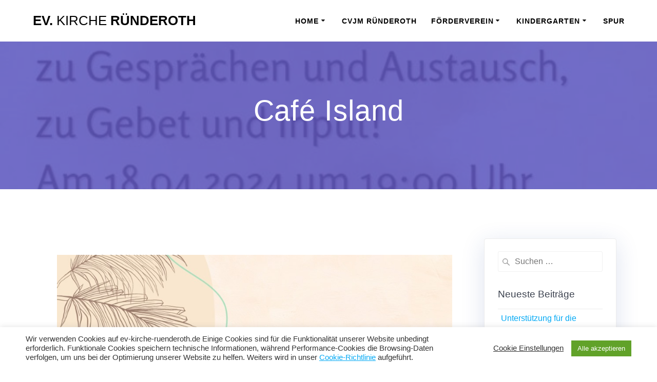

--- FILE ---
content_type: text/html; charset=UTF-8
request_url: https://ev-kirche-ruenderoth.de/cafe-island/
body_size: 61148
content:
<!DOCTYPE html>
<html lang="de">
<head>
    <meta charset="UTF-8">
    <meta name="viewport" content="width=device-width, initial-scale=1">
    <link rel="profile" href="http://gmpg.org/xfn/11">

	    <script>
        (function (exports, d) {
            var _isReady = false,
                _event,
                _fns = [];

            function onReady(event) {
                d.removeEventListener("DOMContentLoaded", onReady);
                _isReady = true;
                _event = event;
                _fns.forEach(function (_fn) {
                    var fn = _fn[0],
                        context = _fn[1];
                    fn.call(context || exports, window.jQuery);
                });
            }

            function onReadyIe(event) {
                if (d.readyState === "complete") {
                    d.detachEvent("onreadystatechange", onReadyIe);
                    _isReady = true;
                    _event = event;
                    _fns.forEach(function (_fn) {
                        var fn = _fn[0],
                            context = _fn[1];
                        fn.call(context || exports, event);
                    });
                }
            }

            d.addEventListener && d.addEventListener("DOMContentLoaded", onReady) ||
            d.attachEvent && d.attachEvent("onreadystatechange", onReadyIe);

            function domReady(fn, context) {
                if (_isReady) {
                    fn.call(context, _event);
                }

                _fns.push([fn, context]);
            }

            exports.mesmerizeDomReady = domReady;
        })(window, document);
    </script>
	<title>Café Island &#8211; Ev. Kirche Ründeroth</title>
<meta name='robots' content='max-image-preview:large' />
<link rel="alternate" type="application/rss+xml" title="Ev. Kirche Ründeroth &raquo; Feed" href="https://ev-kirche-ruenderoth.de/feed/" />
<link rel="alternate" type="application/rss+xml" title="Ev. Kirche Ründeroth &raquo; Kommentar-Feed" href="https://ev-kirche-ruenderoth.de/comments/feed/" />
<link rel="alternate" title="oEmbed (JSON)" type="application/json+oembed" href="https://ev-kirche-ruenderoth.de/wp-json/oembed/1.0/embed?url=https%3A%2F%2Fev-kirche-ruenderoth.de%2Fcafe-island%2F" />
<link rel="alternate" title="oEmbed (XML)" type="text/xml+oembed" href="https://ev-kirche-ruenderoth.de/wp-json/oembed/1.0/embed?url=https%3A%2F%2Fev-kirche-ruenderoth.de%2Fcafe-island%2F&#038;format=xml" />
<style id='wp-img-auto-sizes-contain-inline-css' type='text/css'>
img:is([sizes=auto i],[sizes^="auto," i]){contain-intrinsic-size:3000px 1500px}
/*# sourceURL=wp-img-auto-sizes-contain-inline-css */
</style>
<style id='wp-emoji-styles-inline-css' type='text/css'>

	img.wp-smiley, img.emoji {
		display: inline !important;
		border: none !important;
		box-shadow: none !important;
		height: 1em !important;
		width: 1em !important;
		margin: 0 0.07em !important;
		vertical-align: -0.1em !important;
		background: none !important;
		padding: 0 !important;
	}
/*# sourceURL=wp-emoji-styles-inline-css */
</style>
<style id='wp-block-library-inline-css' type='text/css'>
:root{--wp-block-synced-color:#7a00df;--wp-block-synced-color--rgb:122,0,223;--wp-bound-block-color:var(--wp-block-synced-color);--wp-editor-canvas-background:#ddd;--wp-admin-theme-color:#007cba;--wp-admin-theme-color--rgb:0,124,186;--wp-admin-theme-color-darker-10:#006ba1;--wp-admin-theme-color-darker-10--rgb:0,107,160.5;--wp-admin-theme-color-darker-20:#005a87;--wp-admin-theme-color-darker-20--rgb:0,90,135;--wp-admin-border-width-focus:2px}@media (min-resolution:192dpi){:root{--wp-admin-border-width-focus:1.5px}}.wp-element-button{cursor:pointer}:root .has-very-light-gray-background-color{background-color:#eee}:root .has-very-dark-gray-background-color{background-color:#313131}:root .has-very-light-gray-color{color:#eee}:root .has-very-dark-gray-color{color:#313131}:root .has-vivid-green-cyan-to-vivid-cyan-blue-gradient-background{background:linear-gradient(135deg,#00d084,#0693e3)}:root .has-purple-crush-gradient-background{background:linear-gradient(135deg,#34e2e4,#4721fb 50%,#ab1dfe)}:root .has-hazy-dawn-gradient-background{background:linear-gradient(135deg,#faaca8,#dad0ec)}:root .has-subdued-olive-gradient-background{background:linear-gradient(135deg,#fafae1,#67a671)}:root .has-atomic-cream-gradient-background{background:linear-gradient(135deg,#fdd79a,#004a59)}:root .has-nightshade-gradient-background{background:linear-gradient(135deg,#330968,#31cdcf)}:root .has-midnight-gradient-background{background:linear-gradient(135deg,#020381,#2874fc)}:root{--wp--preset--font-size--normal:16px;--wp--preset--font-size--huge:42px}.has-regular-font-size{font-size:1em}.has-larger-font-size{font-size:2.625em}.has-normal-font-size{font-size:var(--wp--preset--font-size--normal)}.has-huge-font-size{font-size:var(--wp--preset--font-size--huge)}.has-text-align-center{text-align:center}.has-text-align-left{text-align:left}.has-text-align-right{text-align:right}.has-fit-text{white-space:nowrap!important}#end-resizable-editor-section{display:none}.aligncenter{clear:both}.items-justified-left{justify-content:flex-start}.items-justified-center{justify-content:center}.items-justified-right{justify-content:flex-end}.items-justified-space-between{justify-content:space-between}.screen-reader-text{border:0;clip-path:inset(50%);height:1px;margin:-1px;overflow:hidden;padding:0;position:absolute;width:1px;word-wrap:normal!important}.screen-reader-text:focus{background-color:#ddd;clip-path:none;color:#444;display:block;font-size:1em;height:auto;left:5px;line-height:normal;padding:15px 23px 14px;text-decoration:none;top:5px;width:auto;z-index:100000}html :where(.has-border-color){border-style:solid}html :where([style*=border-top-color]){border-top-style:solid}html :where([style*=border-right-color]){border-right-style:solid}html :where([style*=border-bottom-color]){border-bottom-style:solid}html :where([style*=border-left-color]){border-left-style:solid}html :where([style*=border-width]){border-style:solid}html :where([style*=border-top-width]){border-top-style:solid}html :where([style*=border-right-width]){border-right-style:solid}html :where([style*=border-bottom-width]){border-bottom-style:solid}html :where([style*=border-left-width]){border-left-style:solid}html :where(img[class*=wp-image-]){height:auto;max-width:100%}:where(figure){margin:0 0 1em}html :where(.is-position-sticky){--wp-admin--admin-bar--position-offset:var(--wp-admin--admin-bar--height,0px)}@media screen and (max-width:600px){html :where(.is-position-sticky){--wp-admin--admin-bar--position-offset:0px}}

/*# sourceURL=wp-block-library-inline-css */
</style><style id='global-styles-inline-css' type='text/css'>
:root{--wp--preset--aspect-ratio--square: 1;--wp--preset--aspect-ratio--4-3: 4/3;--wp--preset--aspect-ratio--3-4: 3/4;--wp--preset--aspect-ratio--3-2: 3/2;--wp--preset--aspect-ratio--2-3: 2/3;--wp--preset--aspect-ratio--16-9: 16/9;--wp--preset--aspect-ratio--9-16: 9/16;--wp--preset--color--black: #000000;--wp--preset--color--cyan-bluish-gray: #abb8c3;--wp--preset--color--white: #ffffff;--wp--preset--color--pale-pink: #f78da7;--wp--preset--color--vivid-red: #cf2e2e;--wp--preset--color--luminous-vivid-orange: #ff6900;--wp--preset--color--luminous-vivid-amber: #fcb900;--wp--preset--color--light-green-cyan: #7bdcb5;--wp--preset--color--vivid-green-cyan: #00d084;--wp--preset--color--pale-cyan-blue: #8ed1fc;--wp--preset--color--vivid-cyan-blue: #0693e3;--wp--preset--color--vivid-purple: #9b51e0;--wp--preset--gradient--vivid-cyan-blue-to-vivid-purple: linear-gradient(135deg,rgb(6,147,227) 0%,rgb(155,81,224) 100%);--wp--preset--gradient--light-green-cyan-to-vivid-green-cyan: linear-gradient(135deg,rgb(122,220,180) 0%,rgb(0,208,130) 100%);--wp--preset--gradient--luminous-vivid-amber-to-luminous-vivid-orange: linear-gradient(135deg,rgb(252,185,0) 0%,rgb(255,105,0) 100%);--wp--preset--gradient--luminous-vivid-orange-to-vivid-red: linear-gradient(135deg,rgb(255,105,0) 0%,rgb(207,46,46) 100%);--wp--preset--gradient--very-light-gray-to-cyan-bluish-gray: linear-gradient(135deg,rgb(238,238,238) 0%,rgb(169,184,195) 100%);--wp--preset--gradient--cool-to-warm-spectrum: linear-gradient(135deg,rgb(74,234,220) 0%,rgb(151,120,209) 20%,rgb(207,42,186) 40%,rgb(238,44,130) 60%,rgb(251,105,98) 80%,rgb(254,248,76) 100%);--wp--preset--gradient--blush-light-purple: linear-gradient(135deg,rgb(255,206,236) 0%,rgb(152,150,240) 100%);--wp--preset--gradient--blush-bordeaux: linear-gradient(135deg,rgb(254,205,165) 0%,rgb(254,45,45) 50%,rgb(107,0,62) 100%);--wp--preset--gradient--luminous-dusk: linear-gradient(135deg,rgb(255,203,112) 0%,rgb(199,81,192) 50%,rgb(65,88,208) 100%);--wp--preset--gradient--pale-ocean: linear-gradient(135deg,rgb(255,245,203) 0%,rgb(182,227,212) 50%,rgb(51,167,181) 100%);--wp--preset--gradient--electric-grass: linear-gradient(135deg,rgb(202,248,128) 0%,rgb(113,206,126) 100%);--wp--preset--gradient--midnight: linear-gradient(135deg,rgb(2,3,129) 0%,rgb(40,116,252) 100%);--wp--preset--font-size--small: 13px;--wp--preset--font-size--medium: 20px;--wp--preset--font-size--large: 36px;--wp--preset--font-size--x-large: 42px;--wp--preset--spacing--20: 0.44rem;--wp--preset--spacing--30: 0.67rem;--wp--preset--spacing--40: 1rem;--wp--preset--spacing--50: 1.5rem;--wp--preset--spacing--60: 2.25rem;--wp--preset--spacing--70: 3.38rem;--wp--preset--spacing--80: 5.06rem;--wp--preset--shadow--natural: 6px 6px 9px rgba(0, 0, 0, 0.2);--wp--preset--shadow--deep: 12px 12px 50px rgba(0, 0, 0, 0.4);--wp--preset--shadow--sharp: 6px 6px 0px rgba(0, 0, 0, 0.2);--wp--preset--shadow--outlined: 6px 6px 0px -3px rgb(255, 255, 255), 6px 6px rgb(0, 0, 0);--wp--preset--shadow--crisp: 6px 6px 0px rgb(0, 0, 0);}:where(.is-layout-flex){gap: 0.5em;}:where(.is-layout-grid){gap: 0.5em;}body .is-layout-flex{display: flex;}.is-layout-flex{flex-wrap: wrap;align-items: center;}.is-layout-flex > :is(*, div){margin: 0;}body .is-layout-grid{display: grid;}.is-layout-grid > :is(*, div){margin: 0;}:where(.wp-block-columns.is-layout-flex){gap: 2em;}:where(.wp-block-columns.is-layout-grid){gap: 2em;}:where(.wp-block-post-template.is-layout-flex){gap: 1.25em;}:where(.wp-block-post-template.is-layout-grid){gap: 1.25em;}.has-black-color{color: var(--wp--preset--color--black) !important;}.has-cyan-bluish-gray-color{color: var(--wp--preset--color--cyan-bluish-gray) !important;}.has-white-color{color: var(--wp--preset--color--white) !important;}.has-pale-pink-color{color: var(--wp--preset--color--pale-pink) !important;}.has-vivid-red-color{color: var(--wp--preset--color--vivid-red) !important;}.has-luminous-vivid-orange-color{color: var(--wp--preset--color--luminous-vivid-orange) !important;}.has-luminous-vivid-amber-color{color: var(--wp--preset--color--luminous-vivid-amber) !important;}.has-light-green-cyan-color{color: var(--wp--preset--color--light-green-cyan) !important;}.has-vivid-green-cyan-color{color: var(--wp--preset--color--vivid-green-cyan) !important;}.has-pale-cyan-blue-color{color: var(--wp--preset--color--pale-cyan-blue) !important;}.has-vivid-cyan-blue-color{color: var(--wp--preset--color--vivid-cyan-blue) !important;}.has-vivid-purple-color{color: var(--wp--preset--color--vivid-purple) !important;}.has-black-background-color{background-color: var(--wp--preset--color--black) !important;}.has-cyan-bluish-gray-background-color{background-color: var(--wp--preset--color--cyan-bluish-gray) !important;}.has-white-background-color{background-color: var(--wp--preset--color--white) !important;}.has-pale-pink-background-color{background-color: var(--wp--preset--color--pale-pink) !important;}.has-vivid-red-background-color{background-color: var(--wp--preset--color--vivid-red) !important;}.has-luminous-vivid-orange-background-color{background-color: var(--wp--preset--color--luminous-vivid-orange) !important;}.has-luminous-vivid-amber-background-color{background-color: var(--wp--preset--color--luminous-vivid-amber) !important;}.has-light-green-cyan-background-color{background-color: var(--wp--preset--color--light-green-cyan) !important;}.has-vivid-green-cyan-background-color{background-color: var(--wp--preset--color--vivid-green-cyan) !important;}.has-pale-cyan-blue-background-color{background-color: var(--wp--preset--color--pale-cyan-blue) !important;}.has-vivid-cyan-blue-background-color{background-color: var(--wp--preset--color--vivid-cyan-blue) !important;}.has-vivid-purple-background-color{background-color: var(--wp--preset--color--vivid-purple) !important;}.has-black-border-color{border-color: var(--wp--preset--color--black) !important;}.has-cyan-bluish-gray-border-color{border-color: var(--wp--preset--color--cyan-bluish-gray) !important;}.has-white-border-color{border-color: var(--wp--preset--color--white) !important;}.has-pale-pink-border-color{border-color: var(--wp--preset--color--pale-pink) !important;}.has-vivid-red-border-color{border-color: var(--wp--preset--color--vivid-red) !important;}.has-luminous-vivid-orange-border-color{border-color: var(--wp--preset--color--luminous-vivid-orange) !important;}.has-luminous-vivid-amber-border-color{border-color: var(--wp--preset--color--luminous-vivid-amber) !important;}.has-light-green-cyan-border-color{border-color: var(--wp--preset--color--light-green-cyan) !important;}.has-vivid-green-cyan-border-color{border-color: var(--wp--preset--color--vivid-green-cyan) !important;}.has-pale-cyan-blue-border-color{border-color: var(--wp--preset--color--pale-cyan-blue) !important;}.has-vivid-cyan-blue-border-color{border-color: var(--wp--preset--color--vivid-cyan-blue) !important;}.has-vivid-purple-border-color{border-color: var(--wp--preset--color--vivid-purple) !important;}.has-vivid-cyan-blue-to-vivid-purple-gradient-background{background: var(--wp--preset--gradient--vivid-cyan-blue-to-vivid-purple) !important;}.has-light-green-cyan-to-vivid-green-cyan-gradient-background{background: var(--wp--preset--gradient--light-green-cyan-to-vivid-green-cyan) !important;}.has-luminous-vivid-amber-to-luminous-vivid-orange-gradient-background{background: var(--wp--preset--gradient--luminous-vivid-amber-to-luminous-vivid-orange) !important;}.has-luminous-vivid-orange-to-vivid-red-gradient-background{background: var(--wp--preset--gradient--luminous-vivid-orange-to-vivid-red) !important;}.has-very-light-gray-to-cyan-bluish-gray-gradient-background{background: var(--wp--preset--gradient--very-light-gray-to-cyan-bluish-gray) !important;}.has-cool-to-warm-spectrum-gradient-background{background: var(--wp--preset--gradient--cool-to-warm-spectrum) !important;}.has-blush-light-purple-gradient-background{background: var(--wp--preset--gradient--blush-light-purple) !important;}.has-blush-bordeaux-gradient-background{background: var(--wp--preset--gradient--blush-bordeaux) !important;}.has-luminous-dusk-gradient-background{background: var(--wp--preset--gradient--luminous-dusk) !important;}.has-pale-ocean-gradient-background{background: var(--wp--preset--gradient--pale-ocean) !important;}.has-electric-grass-gradient-background{background: var(--wp--preset--gradient--electric-grass) !important;}.has-midnight-gradient-background{background: var(--wp--preset--gradient--midnight) !important;}.has-small-font-size{font-size: var(--wp--preset--font-size--small) !important;}.has-medium-font-size{font-size: var(--wp--preset--font-size--medium) !important;}.has-large-font-size{font-size: var(--wp--preset--font-size--large) !important;}.has-x-large-font-size{font-size: var(--wp--preset--font-size--x-large) !important;}
/*# sourceURL=global-styles-inline-css */
</style>

<style id='classic-theme-styles-inline-css' type='text/css'>
/*! This file is auto-generated */
.wp-block-button__link{color:#fff;background-color:#32373c;border-radius:9999px;box-shadow:none;text-decoration:none;padding:calc(.667em + 2px) calc(1.333em + 2px);font-size:1.125em}.wp-block-file__button{background:#32373c;color:#fff;text-decoration:none}
/*# sourceURL=/wp-includes/css/classic-themes.min.css */
</style>
<link rel='stylesheet' id='cookie-law-info-css' href='https://ev-kirche-ruenderoth.de/wp-content/plugins/cookie-law-info/legacy/public/css/cookie-law-info-public.css?ver=3.3.9.1' type='text/css' media='all' />
<link rel='stylesheet' id='cookie-law-info-gdpr-css' href='https://ev-kirche-ruenderoth.de/wp-content/plugins/cookie-law-info/legacy/public/css/cookie-law-info-gdpr.css?ver=3.3.9.1' type='text/css' media='all' />
<link rel='stylesheet' id='mesmerize-parent-css' href='https://ev-kirche-ruenderoth.de/wp-content/themes/mesmerize/style.min.css?ver=6.9' type='text/css' media='all' />
<link rel='stylesheet' id='mesmerize-style-css' href='https://ev-kirche-ruenderoth.de/wp-content/themes/highlight/style.min.css?ver=1.0.46' type='text/css' media='all' />
<style id='mesmerize-style-inline-css' type='text/css'>
img.logo.dark, img.custom-logo{width:auto;max-height:70px !important;}
/** cached kirki style */@media screen and (min-width: 768px){.header{background-position:center center;}}.header-homepage:not(.header-slide).color-overlay:before{background:#000000;}.header-homepage:not(.header-slide) .background-overlay,.header-homepage:not(.header-slide).color-overlay::before{opacity:0.46;}.header-homepage-arrow{font-size:calc( 50px * 0.84 );bottom:20px;background:rgba(255,255,255,0);}.header-homepage-arrow > i.fa{width:50px;height:50px;}.header-homepage-arrow > i{color:#ffffff;}.header.color-overlay:before{background:#423FBB;}.header .background-overlay,.header.color-overlay::before{opacity:0.75;}.header-homepage .header-description-row{padding-top:20%;padding-bottom:20%;}.inner-header-description{padding-top:8%;padding-bottom:8%;}@media screen and (max-width:767px){.header-homepage .header-description-row{padding-top:15%;padding-bottom:15%;}}@media only screen and (min-width: 768px){.header-content .align-holder{width:80%!important;}.inner-header-description{text-align:center!important;}}
/*# sourceURL=mesmerize-style-inline-css */
</style>
<link rel='stylesheet' id='mesmerize-style-bundle-css' href='https://ev-kirche-ruenderoth.de/wp-content/themes/mesmerize/assets/css/theme.bundle.min.css?ver=1.0.46' type='text/css' media='all' />
<script type="text/javascript" src="https://ev-kirche-ruenderoth.de/wp-includes/js/jquery/jquery.min.js?ver=3.7.1" id="jquery-core-js"></script>
<script type="text/javascript" src="https://ev-kirche-ruenderoth.de/wp-includes/js/jquery/jquery-migrate.min.js?ver=3.4.1" id="jquery-migrate-js"></script>
<script type="text/javascript" id="jquery-js-after">
/* <![CDATA[ */
    
        (function () {
            function setHeaderTopSpacing() {

                setTimeout(function() {
                  var headerTop = document.querySelector('.header-top');
                  var headers = document.querySelectorAll('.header-wrapper .header,.header-wrapper .header-homepage');

                  for (var i = 0; i < headers.length; i++) {
                      var item = headers[i];
                      item.style.paddingTop = headerTop.getBoundingClientRect().height + "px";
                  }

                    var languageSwitcher = document.querySelector('.mesmerize-language-switcher');

                    if(languageSwitcher){
                        languageSwitcher.style.top = "calc( " +  headerTop.getBoundingClientRect().height + "px + 1rem)" ;
                    }
                    
                }, 100);

             
            }

            window.addEventListener('resize', setHeaderTopSpacing);
            window.mesmerizeSetHeaderTopSpacing = setHeaderTopSpacing
            mesmerizeDomReady(setHeaderTopSpacing);
        })();
    
    
//# sourceURL=jquery-js-after
/* ]]> */
</script>
<script type="text/javascript" id="cookie-law-info-js-extra">
/* <![CDATA[ */
var Cli_Data = {"nn_cookie_ids":[],"cookielist":[],"non_necessary_cookies":[],"ccpaEnabled":"","ccpaRegionBased":"","ccpaBarEnabled":"","strictlyEnabled":["necessary","obligatoire"],"ccpaType":"gdpr","js_blocking":"1","custom_integration":"","triggerDomRefresh":"","secure_cookies":""};
var cli_cookiebar_settings = {"animate_speed_hide":"500","animate_speed_show":"500","background":"#FFF","border":"#b1a6a6c2","border_on":"","button_1_button_colour":"#61a229","button_1_button_hover":"#4e8221","button_1_link_colour":"#fff","button_1_as_button":"1","button_1_new_win":"","button_2_button_colour":"#333","button_2_button_hover":"#292929","button_2_link_colour":"#444","button_2_as_button":"","button_2_hidebar":"","button_3_button_colour":"#3566bb","button_3_button_hover":"#2a5296","button_3_link_colour":"#fff","button_3_as_button":"1","button_3_new_win":"","button_4_button_colour":"#000","button_4_button_hover":"#000000","button_4_link_colour":"#333333","button_4_as_button":"","button_7_button_colour":"#61a229","button_7_button_hover":"#4e8221","button_7_link_colour":"#fff","button_7_as_button":"1","button_7_new_win":"","font_family":"inherit","header_fix":"","notify_animate_hide":"1","notify_animate_show":"","notify_div_id":"#cookie-law-info-bar","notify_position_horizontal":"right","notify_position_vertical":"bottom","scroll_close":"","scroll_close_reload":"","accept_close_reload":"","reject_close_reload":"","showagain_tab":"","showagain_background":"#fff","showagain_border":"#000","showagain_div_id":"#cookie-law-info-again","showagain_x_position":"100px","text":"#333333","show_once_yn":"","show_once":"10000","logging_on":"","as_popup":"","popup_overlay":"1","bar_heading_text":"","cookie_bar_as":"banner","popup_showagain_position":"bottom-right","widget_position":"left"};
var log_object = {"ajax_url":"https://ev-kirche-ruenderoth.de/wp-admin/admin-ajax.php"};
//# sourceURL=cookie-law-info-js-extra
/* ]]> */
</script>
<script type="text/javascript" src="https://ev-kirche-ruenderoth.de/wp-content/plugins/cookie-law-info/legacy/public/js/cookie-law-info-public.js?ver=3.3.9.1" id="cookie-law-info-js"></script>
<link rel="https://api.w.org/" href="https://ev-kirche-ruenderoth.de/wp-json/" /><link rel="alternate" title="JSON" type="application/json" href="https://ev-kirche-ruenderoth.de/wp-json/wp/v2/posts/3583" /><link rel="EditURI" type="application/rsd+xml" title="RSD" href="https://ev-kirche-ruenderoth.de/xmlrpc.php?rsd" />
<meta name="generator" content="WordPress 6.9" />
<link rel="canonical" href="https://ev-kirche-ruenderoth.de/cafe-island/" />
<link rel='shortlink' href='https://ev-kirche-ruenderoth.de/?p=3583' />
    <script type="text/javascript" data-name="async-styles">
        (function () {
            var links = document.querySelectorAll('link[data-href]');
            for (var i = 0; i < links.length; i++) {
                var item = links[i];
                item.href = item.getAttribute('data-href')
            }
        })();
    </script>
	<style type="text/css">.recentcomments a{display:inline !important;padding:0 !important;margin:0 !important;}</style><link rel="icon" href="https://ev-kirche-ruenderoth.de/wp-content/uploads/2019/10/cropped-kirchengemeinde-32x32.jpg" sizes="32x32" />
<link rel="icon" href="https://ev-kirche-ruenderoth.de/wp-content/uploads/2019/10/cropped-kirchengemeinde-192x192.jpg" sizes="192x192" />
<link rel="apple-touch-icon" href="https://ev-kirche-ruenderoth.de/wp-content/uploads/2019/10/cropped-kirchengemeinde-180x180.jpg" />
<meta name="msapplication-TileImage" content="https://ev-kirche-ruenderoth.de/wp-content/uploads/2019/10/cropped-kirchengemeinde-270x270.jpg" />
	<style id="page-content-custom-styles">
			</style>
	    <style data-name="background-content-colors">
        .mesmerize-inner-page .page-content,
        .mesmerize-inner-page .content,
        .mesmerize-front-page.mesmerize-content-padding .page-content {
            background-color: #ffffff;
        }
    </style>
    </head>

<body class="wp-singular post-template-default single single-post postid-3583 single-format-standard wp-theme-mesmerize wp-child-theme-highlight mesmerize-inner-page">
<style>
.screen-reader-text[href="#page-content"]:focus {
   background-color: #f1f1f1;
   border-radius: 3px;
   box-shadow: 0 0 2px 2px rgba(0, 0, 0, 0.6);
   clip: auto !important;
   clip-path: none;
   color: #21759b;

}
</style>
<a class="skip-link screen-reader-text" href="#page-content">Zum Inhalt springen</a>

<div  id="page-top" class="header-top">
		<div class="navigation-bar coloured-nav"  data-sticky='0'  data-sticky-mobile='1'  data-sticky-to='top' >
    <div class="navigation-wrapper ">
    	<div class="row basis-auto">
	        <div class="logo_col col-xs col-sm-fit">
	            <a class="text-logo" data-type="group"  data-dynamic-mod="true" href="https://ev-kirche-ruenderoth.de/">Ev.<span style="font-weight: 300;" class="span12"> Kirche</span> Ründeroth</a>	        </div>
	        <div class="main_menu_col col-xs">
	            <div id="mainmenu_container" class="row"><ul id="main_menu" class="active-line-bottom main-menu dropdown-menu"><li id="menu-item-61" class="menu-item menu-item-type-custom menu-item-object-custom menu-item-has-children menu-item-61"><a href="http://kirche.hohenstein2.de/#page-top">Home</a>
<ul class="sub-menu">
	<li id="menu-item-65" class="menu-item menu-item-type-post_type menu-item-object-page menu-item-65"><a href="https://ev-kirche-ruenderoth.de/gottesdienst/">Gottesdienst</a></li>
	<li id="menu-item-66" class="menu-item menu-item-type-post_type menu-item-object-page menu-item-66"><a href="https://ev-kirche-ruenderoth.de/termine/">Termine</a></li>
	<li id="menu-item-1113" class="menu-item menu-item-type-post_type menu-item-object-page menu-item-1113"><a href="https://ev-kirche-ruenderoth.de/archiv/">Archiv</a></li>
	<li id="menu-item-2685" class="menu-item menu-item-type-post_type menu-item-object-page menu-item-2685"><a href="https://ev-kirche-ruenderoth.de/band-projekt/">Band ‚Kairos‘</a></li>
	<li id="menu-item-885" class="menu-item menu-item-type-post_type menu-item-object-page menu-item-885"><a href="https://ev-kirche-ruenderoth.de/choere/">Chöre</a></li>
	<li id="menu-item-3968" class="menu-item menu-item-type-post_type menu-item-object-page menu-item-3968"><a href="https://ev-kirche-ruenderoth.de/familien/">Familien</a></li>
	<li id="menu-item-3250" class="menu-item menu-item-type-post_type menu-item-object-page menu-item-3250"><a href="https://ev-kirche-ruenderoth.de/gemeindebuero/">Gemeindebüro</a></li>
	<li id="menu-item-3866" class="menu-item menu-item-type-post_type menu-item-object-page menu-item-3866"><a href="https://ev-kirche-ruenderoth.de/gemeindebrief-online/">Gemeindebrief online</a></li>
	<li id="menu-item-64" class="menu-item menu-item-type-post_type menu-item-object-page menu-item-64"><a href="https://ev-kirche-ruenderoth.de/presbyterium/">Presbyterium</a></li>
	<li id="menu-item-1168" class="menu-item menu-item-type-post_type menu-item-object-page menu-item-1168"><a href="https://ev-kirche-ruenderoth.de/rabenclub/">Rabenclub</a></li>
	<li id="menu-item-268" class="menu-item menu-item-type-custom menu-item-object-custom menu-item-268"><a href="http://kirche.hohenstein2.de/#team-1">Team</a></li>
	<li id="menu-item-289" class="menu-item menu-item-type-post_type menu-item-object-page menu-item-289"><a href="https://ev-kirche-ruenderoth.de/impressum/">Impressum</a></li>
	<li id="menu-item-288" class="menu-item menu-item-type-post_type menu-item-object-page menu-item-288"><a href="https://ev-kirche-ruenderoth.de/datenschutz/">Datenschutz</a></li>
	<li id="menu-item-1073" class="menu-item menu-item-type-post_type menu-item-object-page menu-item-1073"><a href="https://ev-kirche-ruenderoth.de/cookie-richtlinie/">Cookie-Richtlinie</a></li>
</ul>
</li>
<li id="menu-item-328" class="menu-item menu-item-type-post_type menu-item-object-page menu-item-328"><a href="https://ev-kirche-ruenderoth.de/cvjm-ruenderoth/">CVJM Ründeroth</a></li>
<li id="menu-item-329" class="menu-item menu-item-type-post_type menu-item-object-page menu-item-has-children menu-item-329"><a href="https://ev-kirche-ruenderoth.de/foerderverein/">Förderverein</a>
<ul class="sub-menu">
	<li id="menu-item-489" class="menu-item menu-item-type-post_type menu-item-object-page menu-item-489"><a href="https://ev-kirche-ruenderoth.de/foerderverein/vorstand/">Vorstand</a></li>
	<li id="menu-item-488" class="menu-item menu-item-type-post_type menu-item-object-page menu-item-488"><a href="https://ev-kirche-ruenderoth.de/foerderverein/spenden/">Spenden</a></li>
	<li id="menu-item-487" class="menu-item menu-item-type-post_type menu-item-object-page menu-item-487"><a href="https://ev-kirche-ruenderoth.de/foerderverein/downloads-2/">Downloads</a></li>
	<li id="menu-item-486" class="menu-item menu-item-type-post_type menu-item-object-page menu-item-486"><a href="https://ev-kirche-ruenderoth.de/foerderverein/kontakt-2/">Kontakt</a></li>
	<li id="menu-item-485" class="menu-item menu-item-type-post_type menu-item-object-page menu-item-485"><a href="https://ev-kirche-ruenderoth.de/foerderverein/datenschutz-2/">Datenschutz</a></li>
</ul>
</li>
<li id="menu-item-331" class="menu-item menu-item-type-post_type menu-item-object-page menu-item-has-children menu-item-331"><a href="https://ev-kirche-ruenderoth.de/kindergarten-erdenkinder/">Kindergarten</a>
<ul class="sub-menu">
	<li id="menu-item-470" class="menu-item menu-item-type-post_type menu-item-object-page menu-item-470"><a href="https://ev-kirche-ruenderoth.de/informationen-fuer-eltern/">Informationen für Eltern</a></li>
	<li id="menu-item-469" class="menu-item menu-item-type-post_type menu-item-object-page menu-item-has-children menu-item-469"><a href="https://ev-kirche-ruenderoth.de/kindergarten-erdenkinder/kindergarten-kreativ/">Kindergarten kreativ</a>
	<ul class="sub-menu">
		<li id="menu-item-471" class="menu-item menu-item-type-post_type menu-item-object-page menu-item-471"><a href="https://ev-kirche-ruenderoth.de/kindergarten-erdenkinder/downloads/">Downloads</a></li>
	</ul>
</li>
	<li id="menu-item-472" class="menu-item menu-item-type-post_type menu-item-object-page menu-item-472"><a href="https://ev-kirche-ruenderoth.de/kindergarten-erdenkinder/kontakt/">Kontakt</a></li>
</ul>
</li>
<li id="menu-item-3998" class="menu-item menu-item-type-post_type menu-item-object-page menu-item-3998"><a href="https://ev-kirche-ruenderoth.de/spur/">SPUR</a></li>
</ul></div>    <a href="#" data-component="offcanvas" data-target="#offcanvas-wrapper" data-direction="right" data-width="300px" data-push="false">
        <div class="bubble"></div>
        <i class="fa fa-bars"></i>
    </a>
    <div id="offcanvas-wrapper" class="hide force-hide  offcanvas-right">
        <div class="offcanvas-top">
            <div class="logo-holder">
                <a class="text-logo" data-type="group"  data-dynamic-mod="true" href="https://ev-kirche-ruenderoth.de/">Ev.<span style="font-weight: 300;" class="span12"> Kirche</span> Ründeroth</a>            </div>
        </div>
        <div id="offcanvas-menu" class="menu-main-menu-container"><ul id="offcanvas_menu" class="offcanvas_menu"><li class="menu-item menu-item-type-custom menu-item-object-custom menu-item-has-children menu-item-61"><a href="http://kirche.hohenstein2.de/#page-top">Home</a>
<ul class="sub-menu">
	<li class="menu-item menu-item-type-post_type menu-item-object-page menu-item-65"><a href="https://ev-kirche-ruenderoth.de/gottesdienst/">Gottesdienst</a></li>
	<li class="menu-item menu-item-type-post_type menu-item-object-page menu-item-66"><a href="https://ev-kirche-ruenderoth.de/termine/">Termine</a></li>
	<li class="menu-item menu-item-type-post_type menu-item-object-page menu-item-1113"><a href="https://ev-kirche-ruenderoth.de/archiv/">Archiv</a></li>
	<li class="menu-item menu-item-type-post_type menu-item-object-page menu-item-2685"><a href="https://ev-kirche-ruenderoth.de/band-projekt/">Band ‚Kairos‘</a></li>
	<li class="menu-item menu-item-type-post_type menu-item-object-page menu-item-885"><a href="https://ev-kirche-ruenderoth.de/choere/">Chöre</a></li>
	<li class="menu-item menu-item-type-post_type menu-item-object-page menu-item-3968"><a href="https://ev-kirche-ruenderoth.de/familien/">Familien</a></li>
	<li class="menu-item menu-item-type-post_type menu-item-object-page menu-item-3250"><a href="https://ev-kirche-ruenderoth.de/gemeindebuero/">Gemeindebüro</a></li>
	<li class="menu-item menu-item-type-post_type menu-item-object-page menu-item-3866"><a href="https://ev-kirche-ruenderoth.de/gemeindebrief-online/">Gemeindebrief online</a></li>
	<li class="menu-item menu-item-type-post_type menu-item-object-page menu-item-64"><a href="https://ev-kirche-ruenderoth.de/presbyterium/">Presbyterium</a></li>
	<li class="menu-item menu-item-type-post_type menu-item-object-page menu-item-1168"><a href="https://ev-kirche-ruenderoth.de/rabenclub/">Rabenclub</a></li>
	<li class="menu-item menu-item-type-custom menu-item-object-custom menu-item-268"><a href="http://kirche.hohenstein2.de/#team-1">Team</a></li>
	<li class="menu-item menu-item-type-post_type menu-item-object-page menu-item-289"><a href="https://ev-kirche-ruenderoth.de/impressum/">Impressum</a></li>
	<li class="menu-item menu-item-type-post_type menu-item-object-page menu-item-288"><a href="https://ev-kirche-ruenderoth.de/datenschutz/">Datenschutz</a></li>
	<li class="menu-item menu-item-type-post_type menu-item-object-page menu-item-1073"><a href="https://ev-kirche-ruenderoth.de/cookie-richtlinie/">Cookie-Richtlinie</a></li>
</ul>
</li>
<li class="menu-item menu-item-type-post_type menu-item-object-page menu-item-328"><a href="https://ev-kirche-ruenderoth.de/cvjm-ruenderoth/">CVJM Ründeroth</a></li>
<li class="menu-item menu-item-type-post_type menu-item-object-page menu-item-has-children menu-item-329"><a href="https://ev-kirche-ruenderoth.de/foerderverein/">Förderverein</a>
<ul class="sub-menu">
	<li class="menu-item menu-item-type-post_type menu-item-object-page menu-item-489"><a href="https://ev-kirche-ruenderoth.de/foerderverein/vorstand/">Vorstand</a></li>
	<li class="menu-item menu-item-type-post_type menu-item-object-page menu-item-488"><a href="https://ev-kirche-ruenderoth.de/foerderverein/spenden/">Spenden</a></li>
	<li class="menu-item menu-item-type-post_type menu-item-object-page menu-item-487"><a href="https://ev-kirche-ruenderoth.de/foerderverein/downloads-2/">Downloads</a></li>
	<li class="menu-item menu-item-type-post_type menu-item-object-page menu-item-486"><a href="https://ev-kirche-ruenderoth.de/foerderverein/kontakt-2/">Kontakt</a></li>
	<li class="menu-item menu-item-type-post_type menu-item-object-page menu-item-485"><a href="https://ev-kirche-ruenderoth.de/foerderverein/datenschutz-2/">Datenschutz</a></li>
</ul>
</li>
<li class="menu-item menu-item-type-post_type menu-item-object-page menu-item-has-children menu-item-331"><a href="https://ev-kirche-ruenderoth.de/kindergarten-erdenkinder/">Kindergarten</a>
<ul class="sub-menu">
	<li class="menu-item menu-item-type-post_type menu-item-object-page menu-item-470"><a href="https://ev-kirche-ruenderoth.de/informationen-fuer-eltern/">Informationen für Eltern</a></li>
	<li class="menu-item menu-item-type-post_type menu-item-object-page menu-item-has-children menu-item-469"><a href="https://ev-kirche-ruenderoth.de/kindergarten-erdenkinder/kindergarten-kreativ/">Kindergarten kreativ</a>
	<ul class="sub-menu">
		<li class="menu-item menu-item-type-post_type menu-item-object-page menu-item-471"><a href="https://ev-kirche-ruenderoth.de/kindergarten-erdenkinder/downloads/">Downloads</a></li>
	</ul>
</li>
	<li class="menu-item menu-item-type-post_type menu-item-object-page menu-item-472"><a href="https://ev-kirche-ruenderoth.de/kindergarten-erdenkinder/kontakt/">Kontakt</a></li>
</ul>
</li>
<li class="menu-item menu-item-type-post_type menu-item-object-page menu-item-3998"><a href="https://ev-kirche-ruenderoth.de/spur/">SPUR</a></li>
</ul></div>
            </div>
    	        </div>
	    </div>
    </div>
</div>
</div>

<div id="page" class="site">
    <div class="header-wrapper">
        <div  class='header  color-overlay  custom-mobile-image' style='; background-image:url(&quot;https://ev-kirche-ruenderoth.de/wp-content/uploads/2024/04/51273ad7-50ce-4922-a701-083f2000bcd2-608x1080.jpg&quot;); background-color:#2130D7' data-parallax-depth='20'>
            								    <div class="inner-header-description gridContainer">
        <div class="row header-description-row">
    <div class="col-xs col-xs-12">
        <h1 class="hero-title">
            Café Island        </h1>
                    <p class="header-subtitle"></p>
            </div>
        </div>
    </div>
        <script>
		if (window.mesmerizeSetHeaderTopSpacing) {
			window.mesmerizeSetHeaderTopSpacing();
		}
    </script>
                        </div>
    </div>
    <div class="content post-page">
        <div class="gridContainer">
            <div class="row">
                <div class="col-xs-12 col-sm-8 col-md-9">
          					<div class="post-item post-item-single">
          						<div id="post-3583"class="post-3583 post type-post status-publish format-standard has-post-thumbnail hentry category-kirchengemeinde">
    <div class="post-content-single">
        <h2></h2>
                <div class="post-content-inner">
            <img width="900" height="1600" src="https://ev-kirche-ruenderoth.de/wp-content/uploads/2024/04/51273ad7-50ce-4922-a701-083f2000bcd2.jpg" class="space-bottom-small space-bottom-xs wp-post-image" alt="" decoding="async" fetchpriority="high" srcset="https://ev-kirche-ruenderoth.de/wp-content/uploads/2024/04/51273ad7-50ce-4922-a701-083f2000bcd2.jpg 900w, https://ev-kirche-ruenderoth.de/wp-content/uploads/2024/04/51273ad7-50ce-4922-a701-083f2000bcd2-169x300.jpg 169w, https://ev-kirche-ruenderoth.de/wp-content/uploads/2024/04/51273ad7-50ce-4922-a701-083f2000bcd2-576x1024.jpg 576w, https://ev-kirche-ruenderoth.de/wp-content/uploads/2024/04/51273ad7-50ce-4922-a701-083f2000bcd2-768x1365.jpg 768w, https://ev-kirche-ruenderoth.de/wp-content/uploads/2024/04/51273ad7-50ce-4922-a701-083f2000bcd2-864x1536.jpg 864w, https://ev-kirche-ruenderoth.de/wp-content/uploads/2024/04/51273ad7-50ce-4922-a701-083f2000bcd2-608x1080.jpg 608w" sizes="(max-width: 900px) 100vw, 900px" /><p><span style="color: #000000;">Wir laden alle jungen und junggebliebenen Frauen zum gemeinsamen Essen, Gesprächen, Gebet und Austausch ein: am 18.4.2024 um 19 Uhr im Gemeindehaus Ründeroth.<br />
Da dies ein Frauenabend ist, gilt diese Einladung tatsächlich nur den Frauen.</p>
<p>Anmeldungen gerne an Paula Laukamp (paula.laukamp@ekir.de) oder an unsere Vikarin Judith Fresen (judith.fresen@ekir.de). </span></p>
        </div>
            </div>
    
	<nav class="navigation post-navigation" aria-label="Beiträge">
		<h2 class="screen-reader-text">Beitragsnavigation</h2>
		<div class="nav-links"><div class="nav-previous"><a href="https://ev-kirche-ruenderoth.de/gottesdienst-an-karfreitag-ostern/" rel="prev"><span class="meta-nav" aria-hidden="true">Zurück:</span> <span class="screen-reader-text">Vorheriger Beitrag:</span> <span class="post-title">Gottesdienst an Karfreitag &#038; Ostern</span></a></div><div class="nav-next"><a href="https://ev-kirche-ruenderoth.de/mitgliederversammlung-2024-des-foerdervereins/" rel="next"><span class="meta-nav" aria-hidden="true">Weiter:</span> <span class="screen-reader-text">Nächster Beitrag:</span> <span class="post-title">Mitgliederversammlung 2024 des Fördervereins</span></a></div></div>
	</nav>    </div>
                    </div>
                </div>
				        
<div class="sidebar col-sm-4 col-md-3">
    <div class="panel bg-color-white">
        <div id="search-2" class="widget widget_search"><form role="search" method="get" class="search-form" action="https://ev-kirche-ruenderoth.de/">
    <label>
        <span class="screen-reader-text">Suche nach:</span>
        <input type="search" class="search-field" placeholder="Suchen …" value="" name="s"/>
    </label>
</form>
</div>
		<div id="recent-posts-2" class="widget widget_recent_entries">
		<h5 class="widgettitle">Neueste Beiträge</h5>
		<ul>
											<li>
					<a href="https://ev-kirche-ruenderoth.de/unterstuetzung-fuer-die-vorratskammer/">Unterstützung für die Vorratskammer</a>
									</li>
											<li>
					<a href="https://ev-kirche-ruenderoth.de/gottesdienste-an-heiligabend-weihnachten-2025/">Gottesdienste an Heiligabend &amp; Weihnachten 2025</a>
									</li>
											<li>
					<a href="https://ev-kirche-ruenderoth.de/alle-jahre-wieder-jens-boettcher-in-schnellenbach/">Alle Jahre wieder &#8211; Jens Böttcher in Schnellenbach</a>
									</li>
											<li>
					<a href="https://ev-kirche-ruenderoth.de/humor-workshop-krankheitsbedingt-abgesagt/">Humor-Workshop krankheitsbedingt abgesagt</a>
									</li>
											<li>
					<a href="https://ev-kirche-ruenderoth.de/martinscafe/">Martinscafé</a>
									</li>
					</ul>

		</div><div id="recent-comments-2" class="widget widget_recent_comments"><h5 class="widgettitle">Neueste Kommentare</h5><ul id="recentcomments"></ul></div><div id="archives-2" class="widget widget_archive"><h5 class="widgettitle">Archiv</h5>
			<ul>
					<li><a href='https://ev-kirche-ruenderoth.de/2026/01/'>Januar 2026</a></li>
	<li><a href='https://ev-kirche-ruenderoth.de/2025/12/'>Dezember 2025</a></li>
	<li><a href='https://ev-kirche-ruenderoth.de/2025/11/'>November 2025</a></li>
	<li><a href='https://ev-kirche-ruenderoth.de/2025/10/'>Oktober 2025</a></li>
	<li><a href='https://ev-kirche-ruenderoth.de/2025/09/'>September 2025</a></li>
	<li><a href='https://ev-kirche-ruenderoth.de/2025/08/'>August 2025</a></li>
	<li><a href='https://ev-kirche-ruenderoth.de/2025/07/'>Juli 2025</a></li>
	<li><a href='https://ev-kirche-ruenderoth.de/2025/06/'>Juni 2025</a></li>
	<li><a href='https://ev-kirche-ruenderoth.de/2025/05/'>Mai 2025</a></li>
	<li><a href='https://ev-kirche-ruenderoth.de/2025/04/'>April 2025</a></li>
	<li><a href='https://ev-kirche-ruenderoth.de/2025/03/'>März 2025</a></li>
	<li><a href='https://ev-kirche-ruenderoth.de/2025/01/'>Januar 2025</a></li>
	<li><a href='https://ev-kirche-ruenderoth.de/2024/12/'>Dezember 2024</a></li>
	<li><a href='https://ev-kirche-ruenderoth.de/2024/11/'>November 2024</a></li>
	<li><a href='https://ev-kirche-ruenderoth.de/2024/10/'>Oktober 2024</a></li>
	<li><a href='https://ev-kirche-ruenderoth.de/2024/09/'>September 2024</a></li>
	<li><a href='https://ev-kirche-ruenderoth.de/2024/08/'>August 2024</a></li>
	<li><a href='https://ev-kirche-ruenderoth.de/2024/07/'>Juli 2024</a></li>
	<li><a href='https://ev-kirche-ruenderoth.de/2024/06/'>Juni 2024</a></li>
	<li><a href='https://ev-kirche-ruenderoth.de/2024/05/'>Mai 2024</a></li>
	<li><a href='https://ev-kirche-ruenderoth.de/2024/04/'>April 2024</a></li>
	<li><a href='https://ev-kirche-ruenderoth.de/2024/03/'>März 2024</a></li>
	<li><a href='https://ev-kirche-ruenderoth.de/2024/02/'>Februar 2024</a></li>
	<li><a href='https://ev-kirche-ruenderoth.de/2024/01/'>Januar 2024</a></li>
	<li><a href='https://ev-kirche-ruenderoth.de/2023/12/'>Dezember 2023</a></li>
	<li><a href='https://ev-kirche-ruenderoth.de/2023/11/'>November 2023</a></li>
	<li><a href='https://ev-kirche-ruenderoth.de/2023/10/'>Oktober 2023</a></li>
	<li><a href='https://ev-kirche-ruenderoth.de/2023/09/'>September 2023</a></li>
	<li><a href='https://ev-kirche-ruenderoth.de/2023/08/'>August 2023</a></li>
	<li><a href='https://ev-kirche-ruenderoth.de/2023/06/'>Juni 2023</a></li>
	<li><a href='https://ev-kirche-ruenderoth.de/2023/05/'>Mai 2023</a></li>
	<li><a href='https://ev-kirche-ruenderoth.de/2023/03/'>März 2023</a></li>
	<li><a href='https://ev-kirche-ruenderoth.de/2023/02/'>Februar 2023</a></li>
	<li><a href='https://ev-kirche-ruenderoth.de/2022/12/'>Dezember 2022</a></li>
	<li><a href='https://ev-kirche-ruenderoth.de/2022/11/'>November 2022</a></li>
	<li><a href='https://ev-kirche-ruenderoth.de/2022/10/'>Oktober 2022</a></li>
	<li><a href='https://ev-kirche-ruenderoth.de/2022/08/'>August 2022</a></li>
	<li><a href='https://ev-kirche-ruenderoth.de/2022/07/'>Juli 2022</a></li>
	<li><a href='https://ev-kirche-ruenderoth.de/2022/06/'>Juni 2022</a></li>
	<li><a href='https://ev-kirche-ruenderoth.de/2022/05/'>Mai 2022</a></li>
	<li><a href='https://ev-kirche-ruenderoth.de/2022/04/'>April 2022</a></li>
	<li><a href='https://ev-kirche-ruenderoth.de/2022/03/'>März 2022</a></li>
	<li><a href='https://ev-kirche-ruenderoth.de/2022/02/'>Februar 2022</a></li>
	<li><a href='https://ev-kirche-ruenderoth.de/2022/01/'>Januar 2022</a></li>
	<li><a href='https://ev-kirche-ruenderoth.de/2021/12/'>Dezember 2021</a></li>
	<li><a href='https://ev-kirche-ruenderoth.de/2021/11/'>November 2021</a></li>
	<li><a href='https://ev-kirche-ruenderoth.de/2021/10/'>Oktober 2021</a></li>
	<li><a href='https://ev-kirche-ruenderoth.de/2021/09/'>September 2021</a></li>
	<li><a href='https://ev-kirche-ruenderoth.de/2021/08/'>August 2021</a></li>
	<li><a href='https://ev-kirche-ruenderoth.de/2021/07/'>Juli 2021</a></li>
	<li><a href='https://ev-kirche-ruenderoth.de/2021/06/'>Juni 2021</a></li>
	<li><a href='https://ev-kirche-ruenderoth.de/2021/05/'>Mai 2021</a></li>
	<li><a href='https://ev-kirche-ruenderoth.de/2021/04/'>April 2021</a></li>
	<li><a href='https://ev-kirche-ruenderoth.de/2021/03/'>März 2021</a></li>
	<li><a href='https://ev-kirche-ruenderoth.de/2021/02/'>Februar 2021</a></li>
	<li><a href='https://ev-kirche-ruenderoth.de/2021/01/'>Januar 2021</a></li>
	<li><a href='https://ev-kirche-ruenderoth.de/2020/12/'>Dezember 2020</a></li>
	<li><a href='https://ev-kirche-ruenderoth.de/2020/11/'>November 2020</a></li>
	<li><a href='https://ev-kirche-ruenderoth.de/2020/10/'>Oktober 2020</a></li>
	<li><a href='https://ev-kirche-ruenderoth.de/2020/09/'>September 2020</a></li>
	<li><a href='https://ev-kirche-ruenderoth.de/2020/08/'>August 2020</a></li>
	<li><a href='https://ev-kirche-ruenderoth.de/2020/07/'>Juli 2020</a></li>
	<li><a href='https://ev-kirche-ruenderoth.de/2020/06/'>Juni 2020</a></li>
	<li><a href='https://ev-kirche-ruenderoth.de/2020/05/'>Mai 2020</a></li>
	<li><a href='https://ev-kirche-ruenderoth.de/2020/04/'>April 2020</a></li>
	<li><a href='https://ev-kirche-ruenderoth.de/2020/03/'>März 2020</a></li>
	<li><a href='https://ev-kirche-ruenderoth.de/2020/02/'>Februar 2020</a></li>
			</ul>

			</div><div id="categories-2" class="widget widget_categories"><h5 class="widgettitle">Kategorien</h5>
			<ul>
					<li class="cat-item cat-item-39"><a href="https://ev-kirche-ruenderoth.de/category/corona/">Corona</a>
</li>
	<li class="cat-item cat-item-10"><a href="https://ev-kirche-ruenderoth.de/category/cvjm/">CVJM</a>
</li>
	<li class="cat-item cat-item-13"><a href="https://ev-kirche-ruenderoth.de/category/ekd/">EKD</a>
</li>
	<li class="cat-item cat-item-45"><a href="https://ev-kirche-ruenderoth.de/category/ev-kirchengemeinde-engelskirchen/">Ev. Kirchengemeinde Engelskirchen</a>
</li>
	<li class="cat-item cat-item-43"><a href="https://ev-kirche-ruenderoth.de/category/familien/">Familien</a>
</li>
	<li class="cat-item cat-item-9"><a href="https://ev-kirche-ruenderoth.de/category/foerderverein/">Förderverein</a>
</li>
	<li class="cat-item cat-item-7"><a href="https://ev-kirche-ruenderoth.de/category/gemeinde-engelskirchen/">Gemeinde Engelskirchen</a>
</li>
	<li class="cat-item cat-item-42"><a href="https://ev-kirche-ruenderoth.de/category/gemeindebuero/">Gemeindebüro</a>
</li>
	<li class="cat-item cat-item-3"><a href="https://ev-kirche-ruenderoth.de/category/gottesdienst/">Gottesdienst</a>
</li>
	<li class="cat-item cat-item-44"><a href="https://ev-kirche-ruenderoth.de/category/interreligioes/">Interreligiös</a>
</li>
	<li class="cat-item cat-item-8"><a href="https://ev-kirche-ruenderoth.de/category/kindergarten/">Kindergarten</a>
</li>
	<li class="cat-item cat-item-4"><a href="https://ev-kirche-ruenderoth.de/category/kirchengemeinde/">Kirchengemeinde</a>
</li>
	<li class="cat-item cat-item-12"><a href="https://ev-kirche-ruenderoth.de/category/kirchenkreis/">Kirchenkreis</a>
</li>
	<li class="cat-item cat-item-40"><a href="https://ev-kirche-ruenderoth.de/category/kirchenmusik/">Kirchenmusik</a>
</li>
	<li class="cat-item cat-item-33"><a href="https://ev-kirche-ruenderoth.de/category/konfirmanden/">Konfirmanden</a>
</li>
	<li class="cat-item cat-item-11"><a href="https://ev-kirche-ruenderoth.de/category/konzert/">Konzert</a>
</li>
	<li class="cat-item cat-item-15"><a href="https://ev-kirche-ruenderoth.de/category/oekumene/">Ökumene</a>
</li>
	<li class="cat-item cat-item-34"><a href="https://ev-kirche-ruenderoth.de/category/online-gottesdienst/">online-Gottesdienst</a>
</li>
	<li class="cat-item cat-item-32"><a href="https://ev-kirche-ruenderoth.de/category/presbyterium/">Presbyterium</a>
</li>
	<li class="cat-item cat-item-27"><a href="https://ev-kirche-ruenderoth.de/category/rabenclub/">Rabenclub</a>
</li>
	<li class="cat-item cat-item-5"><a href="https://ev-kirche-ruenderoth.de/category/ruenderoth/">Ründeroth</a>
</li>
	<li class="cat-item cat-item-6"><a href="https://ev-kirche-ruenderoth.de/category/schnellenbach/">Schnellenbach</a>
</li>
	<li class="cat-item cat-item-1"><a href="https://ev-kirche-ruenderoth.de/category/uncategorized/">Uncategorized</a>
</li>
			</ul>

			</div><div id="meta-2" class="widget widget_meta"><h5 class="widgettitle">Meta</h5>
		<ul>
						<li><a href="https://ev-kirche-ruenderoth.de/wp-login.php">Anmelden</a></li>
			<li><a href="https://ev-kirche-ruenderoth.de/feed/">Feed der Einträge</a></li>
			<li><a href="https://ev-kirche-ruenderoth.de/comments/feed/">Kommentar-Feed</a></li>

			<li><a href="https://de.wordpress.org/">WordPress.org</a></li>
		</ul>

		</div>    </div>
</div>
            </div>
        </div>
    </div>
<div  class='footer footer-simple'>
    <div  class='footer-content center-xs'>
        <div class="gridContainer">
	        <div class="row middle-xs footer-content-row">
	            <div class="footer-content-col col-xs-12">
	                    <p  class="copyright">&copy;&nbsp;&nbsp;2026&nbsp;Ev. Kirche Ründeroth.&nbsp;Erstellt mit WordPress und dem <a target="_blank" href="https://extendthemes.com/go/built-with-highlight/" rel="nofollow" class="mesmerize-theme-link">Highlight Theme</a></p>	            </div>
	        </div>
	    </div>
    </div>
</div>
	</div>
<script type="speculationrules">
{"prefetch":[{"source":"document","where":{"and":[{"href_matches":"/*"},{"not":{"href_matches":["/wp-*.php","/wp-admin/*","/wp-content/uploads/*","/wp-content/*","/wp-content/plugins/*","/wp-content/themes/highlight/*","/wp-content/themes/mesmerize/*","/*\\?(.+)"]}},{"not":{"selector_matches":"a[rel~=\"nofollow\"]"}},{"not":{"selector_matches":".no-prefetch, .no-prefetch a"}}]},"eagerness":"conservative"}]}
</script>
<!--googleoff: all--><div id="cookie-law-info-bar" data-nosnippet="true"><span><div class="cli-bar-container cli-style-v2"><div class="cli-bar-message">Wir verwenden Cookies auf ev-kirche-ruenderoth.de Einige Cookies sind für die Funktionalität unserer Website unbedingt erforderlich. Funktionale Cookies speichern technische Informationen, während Performance-Cookies die Browsing-Daten verfolgen, um uns bei der Optimierung unserer Website zu helfen. Weiters wird in unser <a href="https://ev-kirche-ruenderoth.de/cookie-richtlinie/">Cookie-Richtlinie</a> aufgeführt. </div><div class="cli-bar-btn_container"><a role='button' class="cli_settings_button" style="margin:0px 10px 0px 5px">Cookie Einstellungen</a><a role='button' data-cli_action="accept" id="cookie_action_close_header" class="medium cli-plugin-button cli-plugin-main-button cookie_action_close_header cli_action_button wt-cli-accept-btn">Alle akzeptieren</a></div></div></span></div><div id="cookie-law-info-again" data-nosnippet="true"><span id="cookie_hdr_showagain">Cookie-Richtlinie</span></div><div class="cli-modal" data-nosnippet="true" id="cliSettingsPopup" tabindex="-1" role="dialog" aria-labelledby="cliSettingsPopup" aria-hidden="true">
  <div class="cli-modal-dialog" role="document">
	<div class="cli-modal-content cli-bar-popup">
		  <button type="button" class="cli-modal-close" id="cliModalClose">
			<svg class="" viewBox="0 0 24 24"><path d="M19 6.41l-1.41-1.41-5.59 5.59-5.59-5.59-1.41 1.41 5.59 5.59-5.59 5.59 1.41 1.41 5.59-5.59 5.59 5.59 1.41-1.41-5.59-5.59z"></path><path d="M0 0h24v24h-24z" fill="none"></path></svg>
			<span class="wt-cli-sr-only">Schließen</span>
		  </button>
		  <div class="cli-modal-body">
			<div class="cli-container-fluid cli-tab-container">
	<div class="cli-row">
		<div class="cli-col-12 cli-align-items-stretch cli-px-0">
			<div class="cli-privacy-overview">
				<h4>Privacy Overview</h4>				<div class="cli-privacy-content">
					<div class="cli-privacy-content-text">This website uses cookies to improve your experience while you navigate through the website. Out of these cookies, the cookies that are categorized as necessary are stored on your browser as they are essential for the working of basic functionalities of the website. We also use third-party cookies that help us analyze and understand how you use this website. These cookies will be stored in your browser only with your consent. You also have the option to opt-out of these cookies. But opting out of some of these cookies may have an effect on your browsing experience.</div>
				</div>
				<a class="cli-privacy-readmore" aria-label="Mehr anzeigen" role="button" data-readmore-text="Mehr anzeigen" data-readless-text="Weniger anzeigen"></a>			</div>
		</div>
		<div class="cli-col-12 cli-align-items-stretch cli-px-0 cli-tab-section-container">
												<div class="cli-tab-section">
						<div class="cli-tab-header">
							<a role="button" tabindex="0" class="cli-nav-link cli-settings-mobile" data-target="necessary" data-toggle="cli-toggle-tab">
								Necessary							</a>
															<div class="wt-cli-necessary-checkbox">
									<input type="checkbox" class="cli-user-preference-checkbox"  id="wt-cli-checkbox-necessary" data-id="checkbox-necessary" checked="checked"  />
									<label class="form-check-label" for="wt-cli-checkbox-necessary">Necessary</label>
								</div>
								<span class="cli-necessary-caption">immer aktiv</span>
													</div>
						<div class="cli-tab-content">
							<div class="cli-tab-pane cli-fade" data-id="necessary">
								<div class="wt-cli-cookie-description">
									Necessary cookies are absolutely essential for the website to function properly. This category only includes cookies that ensures basic functionalities and security features of the website. These cookies do not store any personal information.								</div>
							</div>
						</div>
					</div>
																	<div class="cli-tab-section">
						<div class="cli-tab-header">
							<a role="button" tabindex="0" class="cli-nav-link cli-settings-mobile" data-target="non-necessary" data-toggle="cli-toggle-tab">
								Non-necessary							</a>
															<div class="cli-switch">
									<input type="checkbox" id="wt-cli-checkbox-non-necessary" class="cli-user-preference-checkbox"  data-id="checkbox-non-necessary" checked='checked' />
									<label for="wt-cli-checkbox-non-necessary" class="cli-slider" data-cli-enable="Aktiviert" data-cli-disable="Deaktiviert"><span class="wt-cli-sr-only">Non-necessary</span></label>
								</div>
													</div>
						<div class="cli-tab-content">
							<div class="cli-tab-pane cli-fade" data-id="non-necessary">
								<div class="wt-cli-cookie-description">
									Any cookies that may not be particularly necessary for the website to function and is used specifically to collect user personal data via analytics, ads, other embedded contents are termed as non-necessary cookies. It is mandatory to procure user consent prior to running these cookies on your website.								</div>
							</div>
						</div>
					</div>
										</div>
	</div>
</div>
		  </div>
		  <div class="cli-modal-footer">
			<div class="wt-cli-element cli-container-fluid cli-tab-container">
				<div class="cli-row">
					<div class="cli-col-12 cli-align-items-stretch cli-px-0">
						<div class="cli-tab-footer wt-cli-privacy-overview-actions">
						
															<a id="wt-cli-privacy-save-btn" role="button" tabindex="0" data-cli-action="accept" class="wt-cli-privacy-btn cli_setting_save_button wt-cli-privacy-accept-btn cli-btn">SPEICHERN &amp; AKZEPTIEREN</a>
													</div>
						
					</div>
				</div>
			</div>
		</div>
	</div>
  </div>
</div>
<div class="cli-modal-backdrop cli-fade cli-settings-overlay"></div>
<div class="cli-modal-backdrop cli-fade cli-popupbar-overlay"></div>
<!--googleon: all-->    <script>
        /(trident|msie)/i.test(navigator.userAgent) && document.getElementById && window.addEventListener && window.addEventListener("hashchange", function () {
            var t, e = location.hash.substring(1);
            /^[A-z0-9_-]+$/.test(e) && (t = document.getElementById(e)) && (/^(?:a|select|input|button|textarea)$/i.test(t.tagName) || (t.tabIndex = -1), t.focus())
        }, !1);
    </script>
	<script type="text/javascript"  defer="defer" src="https://ev-kirche-ruenderoth.de/wp-includes/js/imagesloaded.min.js?ver=5.0.0" id="imagesloaded-js"></script>
<script type="text/javascript"  defer="defer" src="https://ev-kirche-ruenderoth.de/wp-includes/js/masonry.min.js?ver=4.2.2" id="masonry-js"></script>
<script type="text/javascript"  defer="defer" src="https://ev-kirche-ruenderoth.de/wp-content/themes/mesmerize/assets/js/theme.bundle.min.js?ver=1.0.46" id="mesmerize-theme-js"></script>
<script type="text/javascript" src="https://ev-kirche-ruenderoth.de/wp-content/themes/highlight/assets/js/theme-child.js" id="theme-child-js"></script>
<script id="wp-emoji-settings" type="application/json">
{"baseUrl":"https://s.w.org/images/core/emoji/17.0.2/72x72/","ext":".png","svgUrl":"https://s.w.org/images/core/emoji/17.0.2/svg/","svgExt":".svg","source":{"concatemoji":"https://ev-kirche-ruenderoth.de/wp-includes/js/wp-emoji-release.min.js?ver=6.9"}}
</script>
<script type="module">
/* <![CDATA[ */
/*! This file is auto-generated */
const a=JSON.parse(document.getElementById("wp-emoji-settings").textContent),o=(window._wpemojiSettings=a,"wpEmojiSettingsSupports"),s=["flag","emoji"];function i(e){try{var t={supportTests:e,timestamp:(new Date).valueOf()};sessionStorage.setItem(o,JSON.stringify(t))}catch(e){}}function c(e,t,n){e.clearRect(0,0,e.canvas.width,e.canvas.height),e.fillText(t,0,0);t=new Uint32Array(e.getImageData(0,0,e.canvas.width,e.canvas.height).data);e.clearRect(0,0,e.canvas.width,e.canvas.height),e.fillText(n,0,0);const a=new Uint32Array(e.getImageData(0,0,e.canvas.width,e.canvas.height).data);return t.every((e,t)=>e===a[t])}function p(e,t){e.clearRect(0,0,e.canvas.width,e.canvas.height),e.fillText(t,0,0);var n=e.getImageData(16,16,1,1);for(let e=0;e<n.data.length;e++)if(0!==n.data[e])return!1;return!0}function u(e,t,n,a){switch(t){case"flag":return n(e,"\ud83c\udff3\ufe0f\u200d\u26a7\ufe0f","\ud83c\udff3\ufe0f\u200b\u26a7\ufe0f")?!1:!n(e,"\ud83c\udde8\ud83c\uddf6","\ud83c\udde8\u200b\ud83c\uddf6")&&!n(e,"\ud83c\udff4\udb40\udc67\udb40\udc62\udb40\udc65\udb40\udc6e\udb40\udc67\udb40\udc7f","\ud83c\udff4\u200b\udb40\udc67\u200b\udb40\udc62\u200b\udb40\udc65\u200b\udb40\udc6e\u200b\udb40\udc67\u200b\udb40\udc7f");case"emoji":return!a(e,"\ud83e\u1fac8")}return!1}function f(e,t,n,a){let r;const o=(r="undefined"!=typeof WorkerGlobalScope&&self instanceof WorkerGlobalScope?new OffscreenCanvas(300,150):document.createElement("canvas")).getContext("2d",{willReadFrequently:!0}),s=(o.textBaseline="top",o.font="600 32px Arial",{});return e.forEach(e=>{s[e]=t(o,e,n,a)}),s}function r(e){var t=document.createElement("script");t.src=e,t.defer=!0,document.head.appendChild(t)}a.supports={everything:!0,everythingExceptFlag:!0},new Promise(t=>{let n=function(){try{var e=JSON.parse(sessionStorage.getItem(o));if("object"==typeof e&&"number"==typeof e.timestamp&&(new Date).valueOf()<e.timestamp+604800&&"object"==typeof e.supportTests)return e.supportTests}catch(e){}return null}();if(!n){if("undefined"!=typeof Worker&&"undefined"!=typeof OffscreenCanvas&&"undefined"!=typeof URL&&URL.createObjectURL&&"undefined"!=typeof Blob)try{var e="postMessage("+f.toString()+"("+[JSON.stringify(s),u.toString(),c.toString(),p.toString()].join(",")+"));",a=new Blob([e],{type:"text/javascript"});const r=new Worker(URL.createObjectURL(a),{name:"wpTestEmojiSupports"});return void(r.onmessage=e=>{i(n=e.data),r.terminate(),t(n)})}catch(e){}i(n=f(s,u,c,p))}t(n)}).then(e=>{for(const n in e)a.supports[n]=e[n],a.supports.everything=a.supports.everything&&a.supports[n],"flag"!==n&&(a.supports.everythingExceptFlag=a.supports.everythingExceptFlag&&a.supports[n]);var t;a.supports.everythingExceptFlag=a.supports.everythingExceptFlag&&!a.supports.flag,a.supports.everything||((t=a.source||{}).concatemoji?r(t.concatemoji):t.wpemoji&&t.twemoji&&(r(t.twemoji),r(t.wpemoji)))});
//# sourceURL=https://ev-kirche-ruenderoth.de/wp-includes/js/wp-emoji-loader.min.js
/* ]]> */
</script>
</body>
</html>
